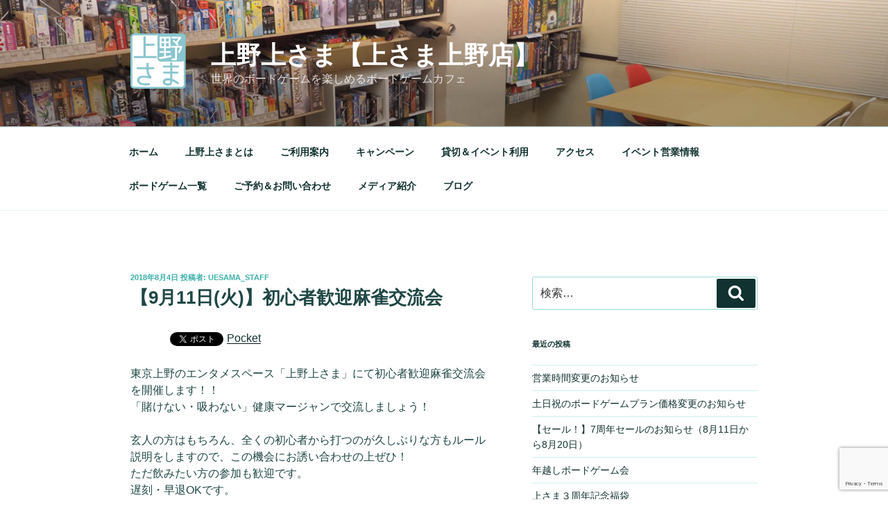

--- FILE ---
content_type: text/html; charset=utf-8
request_url: https://www.google.com/recaptcha/api2/anchor?ar=1&k=6LfFtP8qAAAAABWYJ5pkYHkj2MyBrfvUSvQ2RqO5&co=aHR0cHM6Ly91ZW5vLnVlc2FtYS5nYW1lczo0NDM.&hl=en&v=PoyoqOPhxBO7pBk68S4YbpHZ&size=invisible&anchor-ms=20000&execute-ms=30000&cb=g17304aqttep
body_size: 48659
content:
<!DOCTYPE HTML><html dir="ltr" lang="en"><head><meta http-equiv="Content-Type" content="text/html; charset=UTF-8">
<meta http-equiv="X-UA-Compatible" content="IE=edge">
<title>reCAPTCHA</title>
<style type="text/css">
/* cyrillic-ext */
@font-face {
  font-family: 'Roboto';
  font-style: normal;
  font-weight: 400;
  font-stretch: 100%;
  src: url(//fonts.gstatic.com/s/roboto/v48/KFO7CnqEu92Fr1ME7kSn66aGLdTylUAMa3GUBHMdazTgWw.woff2) format('woff2');
  unicode-range: U+0460-052F, U+1C80-1C8A, U+20B4, U+2DE0-2DFF, U+A640-A69F, U+FE2E-FE2F;
}
/* cyrillic */
@font-face {
  font-family: 'Roboto';
  font-style: normal;
  font-weight: 400;
  font-stretch: 100%;
  src: url(//fonts.gstatic.com/s/roboto/v48/KFO7CnqEu92Fr1ME7kSn66aGLdTylUAMa3iUBHMdazTgWw.woff2) format('woff2');
  unicode-range: U+0301, U+0400-045F, U+0490-0491, U+04B0-04B1, U+2116;
}
/* greek-ext */
@font-face {
  font-family: 'Roboto';
  font-style: normal;
  font-weight: 400;
  font-stretch: 100%;
  src: url(//fonts.gstatic.com/s/roboto/v48/KFO7CnqEu92Fr1ME7kSn66aGLdTylUAMa3CUBHMdazTgWw.woff2) format('woff2');
  unicode-range: U+1F00-1FFF;
}
/* greek */
@font-face {
  font-family: 'Roboto';
  font-style: normal;
  font-weight: 400;
  font-stretch: 100%;
  src: url(//fonts.gstatic.com/s/roboto/v48/KFO7CnqEu92Fr1ME7kSn66aGLdTylUAMa3-UBHMdazTgWw.woff2) format('woff2');
  unicode-range: U+0370-0377, U+037A-037F, U+0384-038A, U+038C, U+038E-03A1, U+03A3-03FF;
}
/* math */
@font-face {
  font-family: 'Roboto';
  font-style: normal;
  font-weight: 400;
  font-stretch: 100%;
  src: url(//fonts.gstatic.com/s/roboto/v48/KFO7CnqEu92Fr1ME7kSn66aGLdTylUAMawCUBHMdazTgWw.woff2) format('woff2');
  unicode-range: U+0302-0303, U+0305, U+0307-0308, U+0310, U+0312, U+0315, U+031A, U+0326-0327, U+032C, U+032F-0330, U+0332-0333, U+0338, U+033A, U+0346, U+034D, U+0391-03A1, U+03A3-03A9, U+03B1-03C9, U+03D1, U+03D5-03D6, U+03F0-03F1, U+03F4-03F5, U+2016-2017, U+2034-2038, U+203C, U+2040, U+2043, U+2047, U+2050, U+2057, U+205F, U+2070-2071, U+2074-208E, U+2090-209C, U+20D0-20DC, U+20E1, U+20E5-20EF, U+2100-2112, U+2114-2115, U+2117-2121, U+2123-214F, U+2190, U+2192, U+2194-21AE, U+21B0-21E5, U+21F1-21F2, U+21F4-2211, U+2213-2214, U+2216-22FF, U+2308-230B, U+2310, U+2319, U+231C-2321, U+2336-237A, U+237C, U+2395, U+239B-23B7, U+23D0, U+23DC-23E1, U+2474-2475, U+25AF, U+25B3, U+25B7, U+25BD, U+25C1, U+25CA, U+25CC, U+25FB, U+266D-266F, U+27C0-27FF, U+2900-2AFF, U+2B0E-2B11, U+2B30-2B4C, U+2BFE, U+3030, U+FF5B, U+FF5D, U+1D400-1D7FF, U+1EE00-1EEFF;
}
/* symbols */
@font-face {
  font-family: 'Roboto';
  font-style: normal;
  font-weight: 400;
  font-stretch: 100%;
  src: url(//fonts.gstatic.com/s/roboto/v48/KFO7CnqEu92Fr1ME7kSn66aGLdTylUAMaxKUBHMdazTgWw.woff2) format('woff2');
  unicode-range: U+0001-000C, U+000E-001F, U+007F-009F, U+20DD-20E0, U+20E2-20E4, U+2150-218F, U+2190, U+2192, U+2194-2199, U+21AF, U+21E6-21F0, U+21F3, U+2218-2219, U+2299, U+22C4-22C6, U+2300-243F, U+2440-244A, U+2460-24FF, U+25A0-27BF, U+2800-28FF, U+2921-2922, U+2981, U+29BF, U+29EB, U+2B00-2BFF, U+4DC0-4DFF, U+FFF9-FFFB, U+10140-1018E, U+10190-1019C, U+101A0, U+101D0-101FD, U+102E0-102FB, U+10E60-10E7E, U+1D2C0-1D2D3, U+1D2E0-1D37F, U+1F000-1F0FF, U+1F100-1F1AD, U+1F1E6-1F1FF, U+1F30D-1F30F, U+1F315, U+1F31C, U+1F31E, U+1F320-1F32C, U+1F336, U+1F378, U+1F37D, U+1F382, U+1F393-1F39F, U+1F3A7-1F3A8, U+1F3AC-1F3AF, U+1F3C2, U+1F3C4-1F3C6, U+1F3CA-1F3CE, U+1F3D4-1F3E0, U+1F3ED, U+1F3F1-1F3F3, U+1F3F5-1F3F7, U+1F408, U+1F415, U+1F41F, U+1F426, U+1F43F, U+1F441-1F442, U+1F444, U+1F446-1F449, U+1F44C-1F44E, U+1F453, U+1F46A, U+1F47D, U+1F4A3, U+1F4B0, U+1F4B3, U+1F4B9, U+1F4BB, U+1F4BF, U+1F4C8-1F4CB, U+1F4D6, U+1F4DA, U+1F4DF, U+1F4E3-1F4E6, U+1F4EA-1F4ED, U+1F4F7, U+1F4F9-1F4FB, U+1F4FD-1F4FE, U+1F503, U+1F507-1F50B, U+1F50D, U+1F512-1F513, U+1F53E-1F54A, U+1F54F-1F5FA, U+1F610, U+1F650-1F67F, U+1F687, U+1F68D, U+1F691, U+1F694, U+1F698, U+1F6AD, U+1F6B2, U+1F6B9-1F6BA, U+1F6BC, U+1F6C6-1F6CF, U+1F6D3-1F6D7, U+1F6E0-1F6EA, U+1F6F0-1F6F3, U+1F6F7-1F6FC, U+1F700-1F7FF, U+1F800-1F80B, U+1F810-1F847, U+1F850-1F859, U+1F860-1F887, U+1F890-1F8AD, U+1F8B0-1F8BB, U+1F8C0-1F8C1, U+1F900-1F90B, U+1F93B, U+1F946, U+1F984, U+1F996, U+1F9E9, U+1FA00-1FA6F, U+1FA70-1FA7C, U+1FA80-1FA89, U+1FA8F-1FAC6, U+1FACE-1FADC, U+1FADF-1FAE9, U+1FAF0-1FAF8, U+1FB00-1FBFF;
}
/* vietnamese */
@font-face {
  font-family: 'Roboto';
  font-style: normal;
  font-weight: 400;
  font-stretch: 100%;
  src: url(//fonts.gstatic.com/s/roboto/v48/KFO7CnqEu92Fr1ME7kSn66aGLdTylUAMa3OUBHMdazTgWw.woff2) format('woff2');
  unicode-range: U+0102-0103, U+0110-0111, U+0128-0129, U+0168-0169, U+01A0-01A1, U+01AF-01B0, U+0300-0301, U+0303-0304, U+0308-0309, U+0323, U+0329, U+1EA0-1EF9, U+20AB;
}
/* latin-ext */
@font-face {
  font-family: 'Roboto';
  font-style: normal;
  font-weight: 400;
  font-stretch: 100%;
  src: url(//fonts.gstatic.com/s/roboto/v48/KFO7CnqEu92Fr1ME7kSn66aGLdTylUAMa3KUBHMdazTgWw.woff2) format('woff2');
  unicode-range: U+0100-02BA, U+02BD-02C5, U+02C7-02CC, U+02CE-02D7, U+02DD-02FF, U+0304, U+0308, U+0329, U+1D00-1DBF, U+1E00-1E9F, U+1EF2-1EFF, U+2020, U+20A0-20AB, U+20AD-20C0, U+2113, U+2C60-2C7F, U+A720-A7FF;
}
/* latin */
@font-face {
  font-family: 'Roboto';
  font-style: normal;
  font-weight: 400;
  font-stretch: 100%;
  src: url(//fonts.gstatic.com/s/roboto/v48/KFO7CnqEu92Fr1ME7kSn66aGLdTylUAMa3yUBHMdazQ.woff2) format('woff2');
  unicode-range: U+0000-00FF, U+0131, U+0152-0153, U+02BB-02BC, U+02C6, U+02DA, U+02DC, U+0304, U+0308, U+0329, U+2000-206F, U+20AC, U+2122, U+2191, U+2193, U+2212, U+2215, U+FEFF, U+FFFD;
}
/* cyrillic-ext */
@font-face {
  font-family: 'Roboto';
  font-style: normal;
  font-weight: 500;
  font-stretch: 100%;
  src: url(//fonts.gstatic.com/s/roboto/v48/KFO7CnqEu92Fr1ME7kSn66aGLdTylUAMa3GUBHMdazTgWw.woff2) format('woff2');
  unicode-range: U+0460-052F, U+1C80-1C8A, U+20B4, U+2DE0-2DFF, U+A640-A69F, U+FE2E-FE2F;
}
/* cyrillic */
@font-face {
  font-family: 'Roboto';
  font-style: normal;
  font-weight: 500;
  font-stretch: 100%;
  src: url(//fonts.gstatic.com/s/roboto/v48/KFO7CnqEu92Fr1ME7kSn66aGLdTylUAMa3iUBHMdazTgWw.woff2) format('woff2');
  unicode-range: U+0301, U+0400-045F, U+0490-0491, U+04B0-04B1, U+2116;
}
/* greek-ext */
@font-face {
  font-family: 'Roboto';
  font-style: normal;
  font-weight: 500;
  font-stretch: 100%;
  src: url(//fonts.gstatic.com/s/roboto/v48/KFO7CnqEu92Fr1ME7kSn66aGLdTylUAMa3CUBHMdazTgWw.woff2) format('woff2');
  unicode-range: U+1F00-1FFF;
}
/* greek */
@font-face {
  font-family: 'Roboto';
  font-style: normal;
  font-weight: 500;
  font-stretch: 100%;
  src: url(//fonts.gstatic.com/s/roboto/v48/KFO7CnqEu92Fr1ME7kSn66aGLdTylUAMa3-UBHMdazTgWw.woff2) format('woff2');
  unicode-range: U+0370-0377, U+037A-037F, U+0384-038A, U+038C, U+038E-03A1, U+03A3-03FF;
}
/* math */
@font-face {
  font-family: 'Roboto';
  font-style: normal;
  font-weight: 500;
  font-stretch: 100%;
  src: url(//fonts.gstatic.com/s/roboto/v48/KFO7CnqEu92Fr1ME7kSn66aGLdTylUAMawCUBHMdazTgWw.woff2) format('woff2');
  unicode-range: U+0302-0303, U+0305, U+0307-0308, U+0310, U+0312, U+0315, U+031A, U+0326-0327, U+032C, U+032F-0330, U+0332-0333, U+0338, U+033A, U+0346, U+034D, U+0391-03A1, U+03A3-03A9, U+03B1-03C9, U+03D1, U+03D5-03D6, U+03F0-03F1, U+03F4-03F5, U+2016-2017, U+2034-2038, U+203C, U+2040, U+2043, U+2047, U+2050, U+2057, U+205F, U+2070-2071, U+2074-208E, U+2090-209C, U+20D0-20DC, U+20E1, U+20E5-20EF, U+2100-2112, U+2114-2115, U+2117-2121, U+2123-214F, U+2190, U+2192, U+2194-21AE, U+21B0-21E5, U+21F1-21F2, U+21F4-2211, U+2213-2214, U+2216-22FF, U+2308-230B, U+2310, U+2319, U+231C-2321, U+2336-237A, U+237C, U+2395, U+239B-23B7, U+23D0, U+23DC-23E1, U+2474-2475, U+25AF, U+25B3, U+25B7, U+25BD, U+25C1, U+25CA, U+25CC, U+25FB, U+266D-266F, U+27C0-27FF, U+2900-2AFF, U+2B0E-2B11, U+2B30-2B4C, U+2BFE, U+3030, U+FF5B, U+FF5D, U+1D400-1D7FF, U+1EE00-1EEFF;
}
/* symbols */
@font-face {
  font-family: 'Roboto';
  font-style: normal;
  font-weight: 500;
  font-stretch: 100%;
  src: url(//fonts.gstatic.com/s/roboto/v48/KFO7CnqEu92Fr1ME7kSn66aGLdTylUAMaxKUBHMdazTgWw.woff2) format('woff2');
  unicode-range: U+0001-000C, U+000E-001F, U+007F-009F, U+20DD-20E0, U+20E2-20E4, U+2150-218F, U+2190, U+2192, U+2194-2199, U+21AF, U+21E6-21F0, U+21F3, U+2218-2219, U+2299, U+22C4-22C6, U+2300-243F, U+2440-244A, U+2460-24FF, U+25A0-27BF, U+2800-28FF, U+2921-2922, U+2981, U+29BF, U+29EB, U+2B00-2BFF, U+4DC0-4DFF, U+FFF9-FFFB, U+10140-1018E, U+10190-1019C, U+101A0, U+101D0-101FD, U+102E0-102FB, U+10E60-10E7E, U+1D2C0-1D2D3, U+1D2E0-1D37F, U+1F000-1F0FF, U+1F100-1F1AD, U+1F1E6-1F1FF, U+1F30D-1F30F, U+1F315, U+1F31C, U+1F31E, U+1F320-1F32C, U+1F336, U+1F378, U+1F37D, U+1F382, U+1F393-1F39F, U+1F3A7-1F3A8, U+1F3AC-1F3AF, U+1F3C2, U+1F3C4-1F3C6, U+1F3CA-1F3CE, U+1F3D4-1F3E0, U+1F3ED, U+1F3F1-1F3F3, U+1F3F5-1F3F7, U+1F408, U+1F415, U+1F41F, U+1F426, U+1F43F, U+1F441-1F442, U+1F444, U+1F446-1F449, U+1F44C-1F44E, U+1F453, U+1F46A, U+1F47D, U+1F4A3, U+1F4B0, U+1F4B3, U+1F4B9, U+1F4BB, U+1F4BF, U+1F4C8-1F4CB, U+1F4D6, U+1F4DA, U+1F4DF, U+1F4E3-1F4E6, U+1F4EA-1F4ED, U+1F4F7, U+1F4F9-1F4FB, U+1F4FD-1F4FE, U+1F503, U+1F507-1F50B, U+1F50D, U+1F512-1F513, U+1F53E-1F54A, U+1F54F-1F5FA, U+1F610, U+1F650-1F67F, U+1F687, U+1F68D, U+1F691, U+1F694, U+1F698, U+1F6AD, U+1F6B2, U+1F6B9-1F6BA, U+1F6BC, U+1F6C6-1F6CF, U+1F6D3-1F6D7, U+1F6E0-1F6EA, U+1F6F0-1F6F3, U+1F6F7-1F6FC, U+1F700-1F7FF, U+1F800-1F80B, U+1F810-1F847, U+1F850-1F859, U+1F860-1F887, U+1F890-1F8AD, U+1F8B0-1F8BB, U+1F8C0-1F8C1, U+1F900-1F90B, U+1F93B, U+1F946, U+1F984, U+1F996, U+1F9E9, U+1FA00-1FA6F, U+1FA70-1FA7C, U+1FA80-1FA89, U+1FA8F-1FAC6, U+1FACE-1FADC, U+1FADF-1FAE9, U+1FAF0-1FAF8, U+1FB00-1FBFF;
}
/* vietnamese */
@font-face {
  font-family: 'Roboto';
  font-style: normal;
  font-weight: 500;
  font-stretch: 100%;
  src: url(//fonts.gstatic.com/s/roboto/v48/KFO7CnqEu92Fr1ME7kSn66aGLdTylUAMa3OUBHMdazTgWw.woff2) format('woff2');
  unicode-range: U+0102-0103, U+0110-0111, U+0128-0129, U+0168-0169, U+01A0-01A1, U+01AF-01B0, U+0300-0301, U+0303-0304, U+0308-0309, U+0323, U+0329, U+1EA0-1EF9, U+20AB;
}
/* latin-ext */
@font-face {
  font-family: 'Roboto';
  font-style: normal;
  font-weight: 500;
  font-stretch: 100%;
  src: url(//fonts.gstatic.com/s/roboto/v48/KFO7CnqEu92Fr1ME7kSn66aGLdTylUAMa3KUBHMdazTgWw.woff2) format('woff2');
  unicode-range: U+0100-02BA, U+02BD-02C5, U+02C7-02CC, U+02CE-02D7, U+02DD-02FF, U+0304, U+0308, U+0329, U+1D00-1DBF, U+1E00-1E9F, U+1EF2-1EFF, U+2020, U+20A0-20AB, U+20AD-20C0, U+2113, U+2C60-2C7F, U+A720-A7FF;
}
/* latin */
@font-face {
  font-family: 'Roboto';
  font-style: normal;
  font-weight: 500;
  font-stretch: 100%;
  src: url(//fonts.gstatic.com/s/roboto/v48/KFO7CnqEu92Fr1ME7kSn66aGLdTylUAMa3yUBHMdazQ.woff2) format('woff2');
  unicode-range: U+0000-00FF, U+0131, U+0152-0153, U+02BB-02BC, U+02C6, U+02DA, U+02DC, U+0304, U+0308, U+0329, U+2000-206F, U+20AC, U+2122, U+2191, U+2193, U+2212, U+2215, U+FEFF, U+FFFD;
}
/* cyrillic-ext */
@font-face {
  font-family: 'Roboto';
  font-style: normal;
  font-weight: 900;
  font-stretch: 100%;
  src: url(//fonts.gstatic.com/s/roboto/v48/KFO7CnqEu92Fr1ME7kSn66aGLdTylUAMa3GUBHMdazTgWw.woff2) format('woff2');
  unicode-range: U+0460-052F, U+1C80-1C8A, U+20B4, U+2DE0-2DFF, U+A640-A69F, U+FE2E-FE2F;
}
/* cyrillic */
@font-face {
  font-family: 'Roboto';
  font-style: normal;
  font-weight: 900;
  font-stretch: 100%;
  src: url(//fonts.gstatic.com/s/roboto/v48/KFO7CnqEu92Fr1ME7kSn66aGLdTylUAMa3iUBHMdazTgWw.woff2) format('woff2');
  unicode-range: U+0301, U+0400-045F, U+0490-0491, U+04B0-04B1, U+2116;
}
/* greek-ext */
@font-face {
  font-family: 'Roboto';
  font-style: normal;
  font-weight: 900;
  font-stretch: 100%;
  src: url(//fonts.gstatic.com/s/roboto/v48/KFO7CnqEu92Fr1ME7kSn66aGLdTylUAMa3CUBHMdazTgWw.woff2) format('woff2');
  unicode-range: U+1F00-1FFF;
}
/* greek */
@font-face {
  font-family: 'Roboto';
  font-style: normal;
  font-weight: 900;
  font-stretch: 100%;
  src: url(//fonts.gstatic.com/s/roboto/v48/KFO7CnqEu92Fr1ME7kSn66aGLdTylUAMa3-UBHMdazTgWw.woff2) format('woff2');
  unicode-range: U+0370-0377, U+037A-037F, U+0384-038A, U+038C, U+038E-03A1, U+03A3-03FF;
}
/* math */
@font-face {
  font-family: 'Roboto';
  font-style: normal;
  font-weight: 900;
  font-stretch: 100%;
  src: url(//fonts.gstatic.com/s/roboto/v48/KFO7CnqEu92Fr1ME7kSn66aGLdTylUAMawCUBHMdazTgWw.woff2) format('woff2');
  unicode-range: U+0302-0303, U+0305, U+0307-0308, U+0310, U+0312, U+0315, U+031A, U+0326-0327, U+032C, U+032F-0330, U+0332-0333, U+0338, U+033A, U+0346, U+034D, U+0391-03A1, U+03A3-03A9, U+03B1-03C9, U+03D1, U+03D5-03D6, U+03F0-03F1, U+03F4-03F5, U+2016-2017, U+2034-2038, U+203C, U+2040, U+2043, U+2047, U+2050, U+2057, U+205F, U+2070-2071, U+2074-208E, U+2090-209C, U+20D0-20DC, U+20E1, U+20E5-20EF, U+2100-2112, U+2114-2115, U+2117-2121, U+2123-214F, U+2190, U+2192, U+2194-21AE, U+21B0-21E5, U+21F1-21F2, U+21F4-2211, U+2213-2214, U+2216-22FF, U+2308-230B, U+2310, U+2319, U+231C-2321, U+2336-237A, U+237C, U+2395, U+239B-23B7, U+23D0, U+23DC-23E1, U+2474-2475, U+25AF, U+25B3, U+25B7, U+25BD, U+25C1, U+25CA, U+25CC, U+25FB, U+266D-266F, U+27C0-27FF, U+2900-2AFF, U+2B0E-2B11, U+2B30-2B4C, U+2BFE, U+3030, U+FF5B, U+FF5D, U+1D400-1D7FF, U+1EE00-1EEFF;
}
/* symbols */
@font-face {
  font-family: 'Roboto';
  font-style: normal;
  font-weight: 900;
  font-stretch: 100%;
  src: url(//fonts.gstatic.com/s/roboto/v48/KFO7CnqEu92Fr1ME7kSn66aGLdTylUAMaxKUBHMdazTgWw.woff2) format('woff2');
  unicode-range: U+0001-000C, U+000E-001F, U+007F-009F, U+20DD-20E0, U+20E2-20E4, U+2150-218F, U+2190, U+2192, U+2194-2199, U+21AF, U+21E6-21F0, U+21F3, U+2218-2219, U+2299, U+22C4-22C6, U+2300-243F, U+2440-244A, U+2460-24FF, U+25A0-27BF, U+2800-28FF, U+2921-2922, U+2981, U+29BF, U+29EB, U+2B00-2BFF, U+4DC0-4DFF, U+FFF9-FFFB, U+10140-1018E, U+10190-1019C, U+101A0, U+101D0-101FD, U+102E0-102FB, U+10E60-10E7E, U+1D2C0-1D2D3, U+1D2E0-1D37F, U+1F000-1F0FF, U+1F100-1F1AD, U+1F1E6-1F1FF, U+1F30D-1F30F, U+1F315, U+1F31C, U+1F31E, U+1F320-1F32C, U+1F336, U+1F378, U+1F37D, U+1F382, U+1F393-1F39F, U+1F3A7-1F3A8, U+1F3AC-1F3AF, U+1F3C2, U+1F3C4-1F3C6, U+1F3CA-1F3CE, U+1F3D4-1F3E0, U+1F3ED, U+1F3F1-1F3F3, U+1F3F5-1F3F7, U+1F408, U+1F415, U+1F41F, U+1F426, U+1F43F, U+1F441-1F442, U+1F444, U+1F446-1F449, U+1F44C-1F44E, U+1F453, U+1F46A, U+1F47D, U+1F4A3, U+1F4B0, U+1F4B3, U+1F4B9, U+1F4BB, U+1F4BF, U+1F4C8-1F4CB, U+1F4D6, U+1F4DA, U+1F4DF, U+1F4E3-1F4E6, U+1F4EA-1F4ED, U+1F4F7, U+1F4F9-1F4FB, U+1F4FD-1F4FE, U+1F503, U+1F507-1F50B, U+1F50D, U+1F512-1F513, U+1F53E-1F54A, U+1F54F-1F5FA, U+1F610, U+1F650-1F67F, U+1F687, U+1F68D, U+1F691, U+1F694, U+1F698, U+1F6AD, U+1F6B2, U+1F6B9-1F6BA, U+1F6BC, U+1F6C6-1F6CF, U+1F6D3-1F6D7, U+1F6E0-1F6EA, U+1F6F0-1F6F3, U+1F6F7-1F6FC, U+1F700-1F7FF, U+1F800-1F80B, U+1F810-1F847, U+1F850-1F859, U+1F860-1F887, U+1F890-1F8AD, U+1F8B0-1F8BB, U+1F8C0-1F8C1, U+1F900-1F90B, U+1F93B, U+1F946, U+1F984, U+1F996, U+1F9E9, U+1FA00-1FA6F, U+1FA70-1FA7C, U+1FA80-1FA89, U+1FA8F-1FAC6, U+1FACE-1FADC, U+1FADF-1FAE9, U+1FAF0-1FAF8, U+1FB00-1FBFF;
}
/* vietnamese */
@font-face {
  font-family: 'Roboto';
  font-style: normal;
  font-weight: 900;
  font-stretch: 100%;
  src: url(//fonts.gstatic.com/s/roboto/v48/KFO7CnqEu92Fr1ME7kSn66aGLdTylUAMa3OUBHMdazTgWw.woff2) format('woff2');
  unicode-range: U+0102-0103, U+0110-0111, U+0128-0129, U+0168-0169, U+01A0-01A1, U+01AF-01B0, U+0300-0301, U+0303-0304, U+0308-0309, U+0323, U+0329, U+1EA0-1EF9, U+20AB;
}
/* latin-ext */
@font-face {
  font-family: 'Roboto';
  font-style: normal;
  font-weight: 900;
  font-stretch: 100%;
  src: url(//fonts.gstatic.com/s/roboto/v48/KFO7CnqEu92Fr1ME7kSn66aGLdTylUAMa3KUBHMdazTgWw.woff2) format('woff2');
  unicode-range: U+0100-02BA, U+02BD-02C5, U+02C7-02CC, U+02CE-02D7, U+02DD-02FF, U+0304, U+0308, U+0329, U+1D00-1DBF, U+1E00-1E9F, U+1EF2-1EFF, U+2020, U+20A0-20AB, U+20AD-20C0, U+2113, U+2C60-2C7F, U+A720-A7FF;
}
/* latin */
@font-face {
  font-family: 'Roboto';
  font-style: normal;
  font-weight: 900;
  font-stretch: 100%;
  src: url(//fonts.gstatic.com/s/roboto/v48/KFO7CnqEu92Fr1ME7kSn66aGLdTylUAMa3yUBHMdazQ.woff2) format('woff2');
  unicode-range: U+0000-00FF, U+0131, U+0152-0153, U+02BB-02BC, U+02C6, U+02DA, U+02DC, U+0304, U+0308, U+0329, U+2000-206F, U+20AC, U+2122, U+2191, U+2193, U+2212, U+2215, U+FEFF, U+FFFD;
}

</style>
<link rel="stylesheet" type="text/css" href="https://www.gstatic.com/recaptcha/releases/PoyoqOPhxBO7pBk68S4YbpHZ/styles__ltr.css">
<script nonce="FIvh4t6yHp_tSjnU0jfr7Q" type="text/javascript">window['__recaptcha_api'] = 'https://www.google.com/recaptcha/api2/';</script>
<script type="text/javascript" src="https://www.gstatic.com/recaptcha/releases/PoyoqOPhxBO7pBk68S4YbpHZ/recaptcha__en.js" nonce="FIvh4t6yHp_tSjnU0jfr7Q">
      
    </script></head>
<body><div id="rc-anchor-alert" class="rc-anchor-alert"></div>
<input type="hidden" id="recaptcha-token" value="[base64]">
<script type="text/javascript" nonce="FIvh4t6yHp_tSjnU0jfr7Q">
      recaptcha.anchor.Main.init("[\x22ainput\x22,[\x22bgdata\x22,\x22\x22,\[base64]/[base64]/bmV3IFpbdF0obVswXSk6Sz09Mj9uZXcgWlt0XShtWzBdLG1bMV0pOks9PTM/bmV3IFpbdF0obVswXSxtWzFdLG1bMl0pOks9PTQ/[base64]/[base64]/[base64]/[base64]/[base64]/[base64]/[base64]/[base64]/[base64]/[base64]/[base64]/[base64]/[base64]/[base64]\\u003d\\u003d\x22,\[base64]\\u003d\\u003d\x22,\[base64]/CtTDCk1AkbsK5T8K4OsOtYsKPH0HCuzMdNwwKZWjDoRVGwoLCs8OAXcK3w7weesOIEMKnE8KTaGxyTx9BKSHDilYTwrB7w4/DnlVWYcKzw5nDgsOfBcK4w591G0EqHcO/wp/ClxTDpD7CusO4eUN3wp4NwpZZTcKsej3CiMOOw77CuwHCp0pJw4nDjknDrQ7CgRVqwovDr8OowpwWw6kFR8KyKGrClsKAAMOhwqjDkwkQwrDDisKBARc2RMOhMEwNQMOwX3XDl8K2w4vDrGtEJQoOw4nCgMOZw4RMwpnDnlrCnih/w7zCrzNQwrgrXCUlYX/Ck8K/w63Cr8Kuw7I5JjHCpxtQwolhAcKLc8K1wp3CuhQFUDrCi27DvF0Jw6kUw5nDqCtLSHtRDMKww4pMw7ZSwrIYw7XDlyDCrQPClsKKwq/DkDg/ZsKYwoHDjxkZfMO7w47DkMKHw6vDom/CkVNUXMOPFcKnCMKbw4fDn8KyDxl4wrDCjMO/dkQ9KcKRHCvCvWgDwq5CUXF4aMOhVmnDk03CqsOoFsOVZwjClFIIecKscsK+w6jCrlZbf8OSwpLCicKew6fDnh1Zw6JwCsOWw44XOl3Dox1pI3JLw4ocwpQVW8O+KjdVR8KqfXXDn0g1acOiw6Mkw4fCi8OdZsKCw4TDgMKywpY7BTvCscK2wrDCql/CrGgIwrc8w7diw4nDpGrCpMOZHcKrw6ImBMKpZcKCwpN4FcOjw4dbw77Do8K3w7DCvyXCi0RuVsOpw780BwDCjMKZN8KwQMOMbAsNIXbCpcOmWR49fMOadcO0w5p+FFbDtnUzMCR8wrhNw7wzesKDYcOGw47DvD/[base64]/CksOsw57DgMKFw5JiwqYcwo5SbBLCsDTCi2oBWcKhQ8KGXcKlw63DpCBUw79hViLCuUsqw6EmIjzDmsKJw53Dr8K0woPDnVJDwrvChsKRQsO4w6dow5wHZsKWw75JFsKRwonDnFzCtsK6w7fDhxZoDsKww5l4CQDDqMKlEm7Dr8O7JXZcWx/DjXbCnHN2w6QaM8KxDMO3w4/[base64]/CsFo0WcO8P8K4woLDgsOBPsKOL8OoFnRywqTCh8KVwp3DrsK5IT/[base64]/DlhnDu8Kcwq95IgrDrjdDwrdYGsOcw60uwqVHGGjDjsO3J8OdwoJhTxsRw6zCqMOhJiLCt8OSw4TDqVfDjMK7AFI3wr1kw5Y0VMOmwpRKYlHCizBuw5cqYcOCV1/CkR/ClhvCoVZgAsKYC8KhWsODH8O3b8O0w6YLClV4Fy3CjcOISgzDnMKlw5/DkzPCjcOIw7BWfC/DlH7CtQB2wqc0WsKhZ8OMwpNPfWwFYsOiwrdaIsKYSDHDqg/DnzM9IT8aZMKSwppSUsKbwoBkwqRGw6rCrn5Xwo59STXDt8ODSMOSHDzDtzlbJmPDkVXCqsOJfcOwOxckRVHDu8ONwrDDgwrCsQMcw7rCljDClMK+w4jDu8O0B8O0w77DhMKcSwIyN8Kbw4zDmWhWw43DjmjDgcKae3/DhV1pV0kLw6nCnn3CtcKUwqjDv2F3wqIHw5tbwrgUSm3DtgfDucKqw4nDlMKFYMKsH2BYOWzDjMKcHxbDuloNwp7CjC5Pw5VoFlpgR3FRwr/CosOUIRR4wojCgmEbw5IqwrbCtcO3VAfDusK2wpjCrW7Dqhpdw4/CmcKdBMKhwpTCk8OQwo55wpJPdMKZC8KBJsOIwoXCncKew47Do1PDoRLDhMOvUsKcw5LCq8KJesOgwqNhYj/ChgnDokhNwp/ClDpQwrTCs8OlBMOcRcONHmPDpzvCj8OtOMO+wqNRwonCjcK7wojDixUWPMOqNEXDkHDCjwPCpnrDrywFwoM1RsK7w5bDvMOvwqxINxTComlJaFPDg8OAIMKaZD8dw6UwWsK5fcOdwrjCuMOPJDXDosKwwo/[base64]/Cp8OSw5hUwpHDoAvDkWMLKBAgAEjDpcKlw4gZXV5Ew7/DkMKewrLDvk/ChcOYBWhiwq3Dpn9yAcOtwrvCpsOgV8OHL8O7wqrDgXB0G0/DqxbCs8OSwqDDp0TCtsOVBhnCrMKYwpQGcW/CtUPDnwDDtATCigMJwrbDv0pYaDk9bsKTZgdbczrClcKQZ1sJBMOvB8Ojwrksw49OWsKnanYowovCqsKsdTrCpMKWI8Kaw7ZSwrEcTzt/wq7CiRPDsDVEw7BRw4o6LsK1wrdLdW3CvMKle14Qw67DssKJw73DhMOywrbDllHDnR/ChHzDj1LDoMKMe1XCqnUSBsKcw55zw5XCtn3DjsOqFlvDvQXDjcKuWcO/GMKBwp/CmXQAw6AkwrM4E8KMwrpawrLCu03Dv8KzDULCjwk0RcONCELDriESOx5na8Kxwr/CoMOcw4FYEVjCusKGXDlWw50OD0bDr3rCk8K3YsKWXsOJaMOnw6rCiSTCs1HCs8Kgw6BFw4pQI8K/wrrCiiDDmUTDlwXDvkPDoHDCn2LDtAw3QH/DhzkjRUhAF8KFYijDvcO5wqnDrMOYwrhuw4c+w5LDlVbCmkVddsKDYxBvfyfCs8OjVkPDrMOLwrvDvBtxGnHCn8KcwpZKR8Klwp1dwrcwP8OdZw0FAcONw69ycH1iwqshXcOywrcAw5x6ScOcSQ/Di8Ohw4URw6vCvsOwCMOiwqpAFMK+a3rCpHbDjUbDmAUsw4BYbBEKZRfDhCl1EcObwpscw4LDoMONw6jCgAk/cMOMTsOJBF0jJcKww4ZywofCgQp8wog1woN9wpDCvDd3L0hvDcKew4LDrDDCl8OCwovCuCDDtk7DolUPwpTDoD9BwqXDqzobZMOOF0glaMK1Q8KIGgnDmcKsOsOKwr/[base64]/[base64]/ZcOVwrYENMOEw6DCiMKfBsOgP1J8FwAnScKGacOJwq9gPnXCs8O1w7x2MCAYw6IOTRLCoG/[base64]/[base64]/AMOMe8ORaFkuIDnDslFBMFbClBkvw7tqwq/Dt8O0a8OAwq/ChMOTwo3CtlNYFsKDZEfCqCA9w7TCo8KWf3kISMK2w6Ufw64XGSnDocKyU8KQQkHCuB/DtMKww7FyGlAKe1VOw7lQwqV4wobDsMObw47CjT3CnzFRVMKsw60IBEXCtMOEwrJsE3YYwq4RL8KrcAPDqBwiwoHCqxbCgXlmWGdTMATDhjE+wp3DjsOhfTlSOMODwpxvRMKgw5nCiWE+MkkyXsOrQsKtwo/DpcOrw5oVwrHDoBXDvsKzwrs/w5A0w4IzRHLDl3Exw5vCkkjDhcOMc8KQwp99wrPChcKEQsOmfsO9w5xIaRbCtyI3ecKRUMKIQ8KhwqY4d2XCgcO4FMKRw6jDucOAwo53JA5tw6bCl8KCAsK1woosOXXDkx/Cn8OxR8OzQkMBw7zDu8KGwr8nAcO9wrlZEcOFwpxPYsKIw6BcW8K9YC52wpEew5/[base64]/wqBLwo3Dn8KkMlPDqMKhw6nCkmPClMO6G8OKwqkzw5rDmGnDq8KdIsKbV2VcEMKAwrnDsGVmesKTbcOlwrh4bMOUOyYUbcOAHsO7wpLDlxdPbl00w7DCmsKla0zCvMOUw6LDtAPDoGHDjwjCvg01wpvCkMKTw5fDtgwHCnJiwrN2f8KFwo4NwqnCpSPDjhTDgW1JTy/ClcKuw5HCo8OSVSrChUrCmWDDrA/CncKpZcKxC8Ozw5dPC8KHw4h5c8K9wosMasOrwpF9WnNnXGbCrMOjMVjCkzvDj0/Dnx/DnGJ2bcKkdxE1w63DqcKvwotCwoxRNsOeeTPDnSjCpMO3w61hFADDmsOEw65iMcOPwobCtcOlVMO2w5bClComw4nDuGFzf8OtwrnCvcKMH8K4IsOLw445e8KEw4ZweMO/wp7DmDXCgsKGdVbCocKXUcO/LsOCw5vDvcOMdRPDpMOhwr3CrsOcb8OgwrTDo8ODwogtwpwiURobw4deW1ooVybDv3/ChsOYHsKEWsO2w60OCMOFEsKVw5gqwoLCicK0w53CtRbCrcOAesK3RgtROhnDu8O6Q8OCw7/[base64]/Ds8KHMS7DpMKYwqcyBkfCizZbw6wowrHClHoVU8OTZEZXwrAsE8KHwpcqwqhsesO2ecOXw5RZBlTDrF3CsMOWMMKeNsOQKcKbw5DDk8KjwrxlwoDDuG4/wq7DlxXCuzVLwrALcsKdGAvDncOmwpLDsMOZXcKvbsKdFkV0w4hlwrcIFMOqwpnDj3DCvS1XK8KJK8K8wqzCsMKpwoTCpsO6woLCscKBUcO7PRkOc8K/NnLDv8OLw7k+fDARUVTDh8K0wpnDrDJZw5Ryw6kCPRXCjMOsw7HCv8KSwqNYKcKHwqnDsi/[base64]/DvMKbwpnCoRsMwqfDrcOnHiI2wpjCrARPcEZTw6fCiWo7AHDDkwzCmmPCj8OMwpnDjHXDjXLDnsOeBnpMwp3DncK9wpHDgMO3M8KZwrMVezzCnR0pwpzDl04BSsOVY8KDUB/CkcOmPsKtXsKUwpFZwofClHfCl8KmCMKQYsO7wqIKMsOIw4VawpTDr8OMdXEEIMKmw4tFecK+MkTDncOmwrpxVcODw53CuDXDtR4WwqV3wpp5dsKuSsKmAz3DhWZqScKiwrTDocOCw4/DusKVw4jCniDConnCs8KBwrrChMOQwqrCmnXDgMKhD8OcWCHDusKpw7DCrcOLw6DCocO5wr0UXcK/wrdjbSUowrc3wo8CEsO5w5HDtEPCjsKaw4jCjMO3IV9Kwqgwwr/CqMKdwoY9EcKmK1/DrMKlworCq8OEwq/Cki3Dhx/Ci8Oew4zDisOUwosfwqBHP8OUw4UywoxXGMO8wr4NfcKfw6NFLsK8wpF5w6pMw7bCjSLDnk3CoE3CncK5M8Kyw6d9wp7Dk8OWIsOsCmMJJsKRcUFqVcOCAcKWVMOQKsOAw5nDh1fDh8KWw7bCrQDDhgV3Wj3CsCs0w6tEw7kiwo/CoQHDsB/[base64]/CoVx7w4XDmMOiRsOJwpvCgcKqTiMGO8OuwpofQsOMTnd5PcKGw5bCiMODw7fCg8KaN8KAwrwMH8KawrPDjRPDjcOWWm7Doy4EwrlYwp/DosOiwq5WWmXCscO/KhB8Hntlw5jDqmh0wp/[base64]/CiEfDk2MvVSp/[base64]/DkhHDtMK1w6gJfMK8wrs9TcOldsK7w45Uw4jDosObBxzDl8Kiwq7DjsOcworDosKMZTFGw415RyjDqMKMwojDu8O0w6LCi8KrwoLCtSDCmWRhwoPCp8KSBVEFazbCk2NowqLCgMORwo3DpH7DoMKtwopRwpPCk8Khw7EUJcOqw5zDuA/[base64]/Do8KUwokkSMKww63DqinDl2jCgcKyw7dPcMKJwrovw5HDj8K8wr3CrBPCmh4NN8OSwrRUSsKKMcKETnFOf3E5w6zDmsKwaWNoTcOtwog1w5R6w61GI3RpdC4SLcOfb8OvwpbDlcKZwrfCmznDucKdMcO+G8KjMcO0w5XDocKww6PCvnTCuXg9J3s/TXfDvMOlQsOxAsKFJMKywqMzIyZ2THPCiSvDulFOwqzDpX0kWMKpwqTDr8KOwqd0w4dDwprDssKJwpDDgsORdcK9w5fDicKQwpoFZirCvsK2w7HCh8O6BX3Dq8O/wpnDmcKCCQzDpRAMwqRJIMKMwojDkShnwrV+UMOAKyciZGc8woLDp0I0C8KTacKBFVcNU0JtHMOdw4jCoMK7aMKUARFtDVXDuyYaUBDCrsK7wq3CpV/Csl3DpcORwqbChRbDh1jCgsKJDcKoHMKCwoHCpcOKOcKVaMOww6bCnmnCo0XCg0UYw4XCkMOIDVpGwqDDrCB9w4kUw4BAwoUvIF8xwpUKw6MtfTVSe2/[base64]/Cj8KcBBBZwp7Cs2LCji8MECzCrVQSGwnDp03CpDgUPk7CjcO+w5zCmxLCukEeH8Okw7MWE8OEwqUHw7HCu8OQGSFdwozCrWDDkRTDtDfCmicqEsOxJsOkwqY8wpjDvh4mwrLCoMOTw6vCrDTDuyl3PhrCqMO7w7gCJFhPD8Knw5/DpTvDqB5wUzzDmMOaw7fCscOXf8Oyw6jCsCkww5VjeHM0OHrDjcK1UsKCw79Sw4vCiQ3DmXnDil1IU8Kta1J7T3B/fcKdCsOgw77CkT3CosKqw6ZcwpTDtnPDj8OZc8KfAcKKAm9AfEg1w78rRmzCr8K9eDAtwo7Dh2VcWsOdL1DDoD7DgUUIdcOGESLCgcOIwrXCul0Xwo3DnSRdJcOTBEQhUn7DscKvwrZmVh7DtsOewpHCtcKkw7oLwqTCtcKbw6DCjnXDhsK6wq3DnjzCqMOowrLDpcO/[base64]/BTYvLMKVwp/[base64]/Cp8KeS8KgwpkpSwhuMRxJKsO3YsOowqwywr4ow5BETcOfYgRsK386w7jDq2fDtsOkVSokazoTwpnDvR5aTXoScXrDsAvCuBMXJ0I2wqfCmEjCqw0cYFwaDn0UMcKbw64cdyXCisKowooJwo4PW8OPNMO1NkZRJ8OmwoVEwpF7w7bCmMO+TcOhLXrDgMOXK8Kwwr/[base64]/Cu8OEw7PCtiE+WsOuAUvCiy4Vw5FqWjV9wonCohBhw67CucOww6AUXsKwwoPDp8K7FMOpwrTDi8OxwprCqBjCklxlaEvDiMKkJ0h6wr/CvsKkwpd+wrvDjMOew7TDkm0QXHhPwpMWwpjCnid5w6AGw6UwwqrDp8OYVMKiYsOHwoPDqcKewpDClSFSw4jCtcKLUgAjasK2fRrCphLCkzXDm8ORFMKcwoTDi8OSCgjCl8Kvw4h+OcKdw5LCj3/Dq8K2aFTCjmbDjwnDrGvDgsOYwqhRw6jCgBXCmFsdwqskw5lKBcKaYsOOw5xZwopWw6DCun3DskMVw4jCvQXCl0jClh8FwoLDrcKWw5FaWSHDoRPCvsOmw7w/[base64]/[base64]/Dvxoqw4DCvxLDusOwwpEbwqrDksKDw4B+wp5Tw7h3w7BqMMK8IsKFGGXDl8OlNRxQIsKlw4wdwrDDuFvDqUNuw4fCu8KqwohBIsKPEVfDi8OyH8OaUwPCqnrDnMOIDDB+WSDDk8OaGFfCtsO4w7nDhDbCuzPDtsKxwo5vJA8EJ8O/UW8Fw6kYw6YwUsKawqIfdjzDk8ONw7LDgcKdY8OAwoxjQlbCpUHCmMKaZsOZw5DDvcKQwp/ClsOhw6jCsU1NwroFeUfCvzRVPkHDuj/DoMKmwoDCsHZWwqktw60aw4FOecKTE8KMG3zDr8Osw4hFCDp/ZsOoAAULYcK4wodHY8OQJsOAdsK+VxDDgWRSOsKUw6wbwqbDlMKpwrDDlMKMTQQcwpFDe8OFwrzDqcKNAcKqBMKUw5Jgw4VFwq/[base64]/[base64]/QDZfGSbDvRbCs8OPMUggw4xIQ8OIP8KwZ8Ouw4hNwoPDvVN9FR/[base64]/CisOMesKRwobDuMKGGwXDh8K/[base64]/DtsO9WX3DpkhdFFbDjmp3UD5GRMOaw6MYX8K3b8KnS8OXw6MsGMKaw6QSb8KYfcKrbEdmw6/[base64]/DvMOaX8OsOsOEwqsEHcOPw5/CusO2wr/[base64]/CksKawoTDkMKmw4ZPwpvDgnpaD8Osw4Z7wpx5w5xww73CjcKzC8Ksw4LDjMKGVGUFTgXDpWxGCMKVwo4Qd2k7dW3DgmLDmsKBw5QtNcK4w5Qce8Ouw5/DkcKvS8Kow7JAw51pw7LCj2DCjCXDvcOfCcKZUcKBwqbDuG9eQHsTwrrCncKafsO9wqweFcOCfTzCtsKQw4PClDDCvcK1w5HCj8OTEMOwVjBLf8KjMA8qwrFww7PDvgxTwqhEw48CQWHDncK0w7hsM8Kswo/CogNwacK9w4zDgn7ChwMkw5IlwrBICcKFeX40w4XDicOsEjh2w5Iaw6LDhC5aw7HCkDkWITXCim0GbsKQw4TChV5kCcO4SE8kScOgDBgQw7bCg8KxSBnDr8OEwrfDtiUkwqvDqMOPw4Ibwq/DucOwHcO3Ojt8wrTCmyTCgnM/wqvCjTNSwojDs8K2XHg9OMOICBVHd1XDuMKDeMKAwr7DusO5KUtmwpA+GMOVDcKJKsOxWcK9NcOjwpjDpcOWPXnCljArw4PCtcKAX8KHw4RSw7vDrcO3OBtEU8OAw7nCs8KAe1EBeMOPwqNBwqLDi1TCjMOIwr19bsOURcOYQsO9wpDCgcO6RUoOw4Qpw50gwpXClk/CvcKEC8O7w5nDvgw+woU/wqhswpVnwpzDqmrDoXbCj25Qw6HCk8KVwofDlg/CpcO7w7jCunDCnQHDoiHDp8OtZmLCkDTDpcOowo7Cu8K6asKrX8KpFcOdHsKtw5XChsOTwqjCj0EnDAM4QipuVsKeC8OzwqnCsMKpwqJ/[base64]/CkSMfwpQ/w74fw599PRDCu3hOwrLCtsKWSMK+GmnCkcKMwqsww67Dgxtew7VWEgnDvVnCkDp+wqtOwrByw6gEckTCu8KVw4EYRDBMXU4eSlBFZMOLWywPw5l0w5fCvsOvwoRONUF4w607DCF/wpXDisOkBWjClxNQDcKhVVJ1ZMOjw7LDpcOhwqkhWsKYMHIRB8KiVsOEwoUyfMKuZR/[base64]/ClsKuwp4Uw4XCqcOROsK1fcKEETTDllLCg8KcTjDCksKSwo3DqMK2I0MBaEwOw6xowqlnw5ANwrJfCwnCqGDDkCHCsHovbcO5OQoZwpUBwrPDkjTCqcOYwohAZ8K4UwDChR3ClMK6BE3Dh0/CnQEuZcOtXFkISFPCksO5w7EIwrEbTsOtw7XCtEzDqMO+w5gFwonCrljDkzcgPTnDkGFOUsK6FsOiCcOGfsOAPsOHVkbDi8Khe8OUw5rDjcKgBMKUw6QoJFDCpVfDrXfCi8Oiw5dhLmnCsmrCg39ewqQGw6wCw7ZPTXRQwqwqNsObw4wDwql8BH/ClsODw7HCmsKnwqwDfVzDmxIGPsOvSsOxw5IDwqjCqMOmNcORw7nDqHnDvifCoUbCpxTDvcKNCSfCnS9sGFDCnMOowrzDn8Kmwq/DmsO/wobDh11lNydpwqHCoBdIY2sbJnU/X8OKwo7ClgUGwpfDoTBPwrABScKJDsOfw7bCosOXfFrDucKfHgE/wp/CjMKUAh0dwpxJWcObw47Dg8OPwqdowoprw6HDhMK1CsOCeGQQacK3wqUnwpDDqsO7SMOsw6TDrnzCt8OoSsKqU8Onw6lLw5bClj1mw7DCjcOuw4/DowLCo8OJUsOpM3diYBZOJEBrw5dJIMKGf8KzwpPDu8O/w4vCuAjCtcKNHzTCs1/CucOEw4BrFmQ/wqJ4w75zw5LCo8Oyw4fDpsKWTsOHDWIcw5cOwqNwwoEQw7LDisOUchbClcK0bnjChGzDrR/Dl8Oiwr3CusOHfMKPScO+w6cILcOWD8Kkw5czUlPDgUPDv8OXw73DigUcFMKPw6xGVXUxejgjw5vCpVXDoEg+NWLDhXfCrcKJw6/[base64]/CvMOfAsOwwq0+w6hCw5bDnMOiwqYvwrTDrMOAw7pvw7/[base64]/FgDDrUdaWMKawrLCunIGZg9dOFdsQMKnwrpLdEM1OkE/w6wOwohQwq5NHsK/w4EDAMOXw5MmwrzDgMKrEGpSJhTClXpPw6XCmcOVAF4Iw7ludcOTw6LCm3fDi2ECw58HP8O5OMKsfXHDjX/[base64]/[base64]/BAzCoMKDwr1BH8OXw4PCliV7wrhHDsORUcK2w6XDi8Oua8KPwrpbV8OeFMOiO1RewrDCvDPDnDLDvB/[base64]/[base64]/Dm8O/fsKDeMOWw5/CgMKBdcK5dsKCwrfDjCLDiDnCowh3EzbDgcO1wqfDkCjCksONwpAMw43CnxEiw7zDqlQ5YsKRIGfDs0TCixDCjjjCicKiw44uWcKyXsOqFcK3E8KBwp/CgMK/w6RHw4pRw4V6Tk/DrUDDvsKXScOyw4lXw7rDinbDo8O8GCsVEMOEKcKcFWrDqsOjFCE5GMOQwrJ2DGXDrFdtwoc6f8KOMWQZw57DkUrDjsKlwp1mCsOmwqvCiFQTw4NOVsOSHRjCrmrDlFkoVg7CrcOSw5/DtiUOR14SI8KjwqMwwo1uw5bDhFIVAS/CjzfDtsK1WQLDisOxwrU2w7tSwo4SwqYfWMKlQTFGcsO7w7fCg1QEwrzDpsOGwrozUcKtLMKUw7cpwpvCnxPDhcKvw5PCmMKAwpJ4w7zDiMKxcAFpw5LCgsK+w7czSMOxFycaw6ElR0LDtcOhwpd1XcO9ZQdVw4/ComlqYW10WMOQwrvDrUB5w6Iwe8K0IMOkwqDDiEPCkDXCgcOvScObYzTCuMKRwpbCp0cEw5JTw6wEJ8KowoIdDhfCu04UbT9QbMKAwqHCjytwD3gJwofDtsKXX8OQw53Dq2/DqRvCosOswpdddDVqwrA/EMKbbMO5w6rCsQUsUcK0w4B6MMOGw7LDqDfDmyvDmXcFcsODw70+w457woZgLUHDr8O/C1sNNMOCWUY2w709DHjDksKJwps/NMOUwrQ9w5/Dp8KXw4U0wqLDsz/[base64]/NxsEQXbCsMKUWcKCwopxw47CuCMiwoEdw5LCvcKeZ0VmdSgjw6bDnFzConjCsVTDoMO/HsK1w5zDpS3DnsODHznDvyFaw6MUVsKkwoLDv8OGPMOYwqPCrsKUD2LCo2zCkB3CmS/DoBo2w7sMWsONRcKkw4wDIcK2wrTCvsK+w509NHjDlcOxCUpgCcOZesOiSy7CvmPCiMOLw5pXLVzCsFRiwpY2PsOBVktawpXCrsO9KcKGwpzCvRVcBcKKB3E9X8KwRhrDiMKoNEfCkMKyw7ZwTsKVwrPDi8OZF1ExTwHDhFkRbcKzVBTCs8KKwp/Dl8OGScKxw4dPM8KTXMKACmYUJ2PCrzZHw4sUwrDDscOYEcO7ZcO2T1xpJQHCtyFawqPCvGjDuXoZXVsFw717XsK1w4xdXx3ClMOfZ8OjRsODNcKtS3daPQTDtVfDlMO7f8K5e8O3w5vCoRzCtcK0RiY4MU7DhcKNbAYoMHs2AcK+w7/DkTnCljPDpxASwod/wqLDkEfDly5TXsKow77Dnh/Co8KcdwzDgBMxw6nCncOVwpNvw6YTX8K9w5HDmMO6JH5YWTLCiRAywpIewoFRNMK7w7bDg8Oqw5AXw790fyUqR1/ChMOvIhjCncOgXMKcVW3Cj8KJw7jDnMOXNMOEwoQETQBLwqjDqMObAVPCvsOiw4HCjsOxwrsiMcKObmkrPUlRDMOcKcKUaMOSQT/[base64]/wo/ChsOiwofDu8KhPwc/wrHDh8Ohw6MdDD3ClMOjwq4ef8K8dzRzL8KCPDlpw4NNLMO1DR9JfMKBwoBrMsK1GDbCjmkiw49WwrPDscObw7fCr3vCj8KVFsO7wp/CrcKsZgfDmcKSwqTCqzrCnns9w5DDqCcjw6hTRxvDl8KYwr3DoHjClC/CtsOMwphlw6kFwrUDw6Mtw4DDkgwYU8OAaMOBwr/DoTlhwrlaw4w5c8Ovwp7CsRrCocKxIsOkc8KowpPDjlnDgghfwozCu8Oew4AkwpZiw6vDscOIbhjDikxcHUbCnmTCgSjCnzdQLD7DrMKeJjB5wo/CoWHDrsOKQcKTF3BpU8ObR8KZw5HChizCkMKGEcKsw7bCgcKFwo5ADljDtsKhw6xSw4TDp8OaNcKCIsOQwqXCiMOqwqkeOcOMJcK/DsO0wowwwocjaUV7fgTCicK6D3zDgsOuw5hFwrXCmcOCZzzCu09dwprDtTACEhMHKMKTJ8K5eUgfwr7Cs38Qw63ChDAFA8KLYlbDhcOewrJ7wo9Fwqw7wrLCn8KGwqXDh2/Cn1JGw5x1T8KYYGnDvcO4HMOsFlXDgQkFw5bCoEHCgMObw4bColMFNiXCusK2w6ZOccKFwqdlwpvDljDChEkLw64nwqYHwr7DuHVlw7gUaMKFfR8ZUg/DkcK4VBvDusKiwpxLwrcuw6vCo8OSwqVoc8O9wrwaJgfCgsKpw6Buw5t/R8OPwpREFMKiwp7CsUbDjXPCsMOfwqZ2Ql0sw4tpWcK6SX8uwpAJDcKHwpjDumliMsKEGsKCd8KgCcOkbXTCjl3DisKtJMKwPVlkw7xQOj/DjcO2wq0WfMKfMcKtw7zDkwDCnT3DnyhgBsK3FMKOwr/[base64]/wpkIMgLDrMK5wrcUwrTCuR4Jw6kERRMXfGzDuBk/wozDu8KQSMKdJsO7YTXCqsKmw4zDk8Klw7JywqdEJQLCqRzDj1dRwovDlHkAAmzCt3d+Szsew7jDkMKXw4Upw4zDj8OGEMOeFMKcGMKQJhUJw5nCghnCg0zDoS7CiB3CocKTCsKRVy42XhNuPcKHw70aw6o5eMOjwpfCq18ZD2Y4w6HCqQ0/eTDCpQwkwqnChkQhDcK7S8KOwp7DnxB2wrk8w5HCsMKBwq7CgSc6wq9bw7VhwrLDtTgHw5Y9JQgPw7IUL8OPw57Dh3Y/[base64]/dBZ0wplawpnCqwQRw4QWwoU4w7UCwrw7w5Mlwq0aw6zDsU7CtRpGwrDDpn9SATg2QVwfwqJ7PWsQWy3CoMOLw6XDqUTDt3rDgzDDjSRqK2QsS8OkwrHCsyYGZcKPw58Awq/CvcOFw75sw6ZiM8O5b8KPDzrChMKJw596CcKLw41kwoXCmCPDr8OwAy/CuU0IbArCu8O/e8KGwpoiw5zDqcKAw6rCicKUQMOPwpoKwq3CsivCgMKXwpbDqMKUwoRVwo5leltrwr96EMOEFsKhwqsSw5DCv8Onw606AC7CrMOXw4rCml7DuMKiKsOsw7TDkMOrw7vDm8Kzw4PDnzUYPmY8B8O5bBfDuCLCvlMNUHAjScOAw7XDsMK/ccKSw44qScK5MMKhwqIDw5QSRMKpw6YXwpzCgHwsG18ewqbCr1zDksK1HVjCp8Kgw7sZwrPCqyfDoQ85w4ArDsKOwpwLw4w/ak3CqsKyw5ULwr/[base64]/CtsKib1hiw4tdwrlRAjHDpMOva0vCkT4bwp9Awq8kTsOtbhYTw5fCt8KDNcK/w7hAw5RlLW0DZmnDjGYuGMOKRC7DlMOrScKbW3gwNMOkJMOUw4LDih3DpMOsw7wJw49CPmoAw63CsgA3QMKEwokGw5HClMKWBBYCwpnDuG97wpPCqkVvD03DqmrDmsOFFU5sw6LCocOpw6sywobDjUzCvnfCmS/[base64]/Ck8OywpnDlMOBw5YxLnBYwr/CnMKRw45YKcKtw6HDqsKbMcKHw73CvsKlwp7CuUstA8KNwptew74OPcK/[base64]/w6XCqCDDt8Ktw4kbSMOZZgjChcOxw6tBN315w44rTcORwrDDu2XDhcOvwoDCsizChMKnaFrDtDPCigHCpklcPsKWOsOsO8K5D8KSw7JvEcKTC35Iwrx+BcOaw6LDkB8sD0FMZkIKw4vDpsKAw50xdsK2IT8RNz59Z8KVBW9HJBFIEE5/wpE2B8OVw4wuwrnCmcO4wo5bPAFlPcOTw4ZKwoLDn8K5XsOwacOkw5LDjsKzEVIIwpXCvcORPMKwbcO5wrvCiMOFw5VPaHY9e8O9WgpDMFo2w4bDrsK1dRZISWdBBMKgwpBWw7Ziw5oQw7wiw6PCr0c0EsOowr4CXsKiwqjDhgw+w7PDiHbCk8KtT1/CrsOEczcSw4hXw444w6hMXcKvXcODOHnCgcOsCsK2fXUBfsOBwqoswpJhB8K/QnYbw4bCoUIhWsOuFgvCiW7DsMKsw5/[base64]/w518w7MTZXllWC/[base64]/w7XDqx7CjsO/woQwFnhUHklUwpHDtMOWNsOGVsKyZjrCpQ/DtcKQw6opw4geE8OaRhNyw6rCj8OvbG5Hew3DlsKWGl/Do1VCZ8OyQcKLUVUwwoLDnMOAwqrDvAEDRcKjw4zCjsKOw7gfw5xwwr96wrDDj8OCeMOEO8OJw5FIwoIuJcKVNWQMw7vCrTE8w6XCshQ/wofDhFzCsFEUw6rCrsOuwpJnFCPDoMOTwqIwMcO/dcKlw5QDEcKdMG4NTmvDgcKxB8OBHMOZcQMdf8OwLMKGYEZgFA/DqsO2w4ZCXMODZn1GDihXw4bCo8OLfmLDmQ/DnyrDggPCnsKxwosoD8OVwoPCjw7CtsKyRSzDkEICVQBSQ8O+a8Knaj3DpS1ow4gDFxrDrsKTw43Cq8OAcAQgw5HDtxBXSQbDvsOlwp3CqcOKw6PDmcKKw7/Dl8OWwppMSELCucKOEF8JI8OZw6MZw4vDiMORw43DhUnDu8KjwqrCjsKgwpMdfcOdKWjCjcKueMKrSMOXw7LDvhJQwoFMwpU1VcKZKj3DpMK9w5nCk2TDiMOCwonCtcOQTCYlw5bCn8OLwrfDkWpiw61fb8Kmw7AqLsO/w4xpwrRzXGZXU2/CjSd7fQd/w6dNw6zDs8KQwq7ChQ1LwogSwo0XDQwhwrbDn8KqQ8OVZsKhbsKTdHYowrx4w5LCgVbDvD/Do3c+esKSwoZMUsOawod1wqHDs3LDp3wPw5fDtMKYw6vCocOMIsOeworDqsKfwrhhTcKqMhkvw5DCr8OVwrDCmFUKBjo5AsKcD1vCoMKWaDDDlcKIw4/DvcKZw4fCssOdcMOww7bDpsOvb8K2WMKRwowUBHLComFUecKmw6fDgMOtcsOsYMOXw7kWH1rCnDbDmQpDIy52ejxRPF0UwrY4w7MRwoPDkMK4NcK/w53Dv1pfK0I4e8K5Uj/DhMKtw5HCp8KLLHfDl8O9IibCl8KNKi3CoB5MwrnDti4AwrPCqCxJH03DtcOXaXRZZiFmw43Dl0FXAQ09wocTMcOkwqsHf8K9wplYw6MOWsOjwq7DumE9wrvDu2nCosOATWXDhsKbZ8OLTcK7wqbDhcOOBnUSw5LDrCFZPcKXwpEnaiXDjTIZw69JOURmw7/ChHdwwrjDg8KEf8OxwrjDhgjDkn4uw6TDo39CUWcAOmXDiWFYJ8KPIzbDvMOOw5RzSCs2wpMcwq4NEAvClsK6TlkaDXEzwqDCm8OUTQ/CgnjDpGU0VsOiS8K2woUewp3CmcKZw7fCvcOZw6MYW8K0wrtnMcKYw7PChwbCisOcwpPCuH0Iw4/Dk1XDpiLCksO6RwvDlDZOw6XCjisGw6HDscOyw7rCgwnDu8OQw41PwonDp2DCoMK6cTUiw5/Ckj3Do8KpYMKCZ8Ozax3CtFdMbcKXesOIFRDCuMKfw7ZnB0TDnG8EfsKxw4LDqsKYAcOmF8O+HcOuw67Ch23DgxDDocKITMKkwpBewrnDmFRIQ0zCpTvChUoBXH8+wqfCm1/Dv8O8Jx7CtsKdTMKjA8KKPm3CpcKkwprDh8O1LwLClj/CrkkVwp7CpcOSw7bDh8K5woxJHlvCscKcw6trJ8OQwrzDlCvCucK7wqnDqUZYccO6wrdsAcK8wobCk2pXEwzDpRdvwqTDvMKfw7ZcXAzCrFdzw77Cs24kIUDDunxUTMOqwqw/D8OAayFyw5HDq8Kew77Dg8OFwqPDo27Dj8OMwrfCjnzDmsOMw6/[base64]/DgMOEYGbCsTwmw7g4w6TDvMOCHHTDhMOicEDDi8KmwqPCqMO4w77CrsOeY8OKM1/DlsKSC8Kewok5WjzDocOiwpM8VsK0woPDvTYuQ8OsVMKkwrjDqMK7ACfCscKeAsKkw4vCjzXDgzvDj8ODTiIcwqfCq8OKIjNIw6NjwoF6NcO+wp8VEMKlwrPDvj3Ctj8lFcKIw6vDsBJ3w7/[base64]/IsKRwq7CoGxOeUXClcK2MxBtw6oKw5rCrcKQZsKPw6ZXw7fCiMOVB2QPLMKYGcOtwrjCuUXClsKZw6rCpsO6PcObwoPDusOtFyvCu8OgOsOOw40hWBUbPsO/[base64]/[base64]/[base64]/FsK/[base64]/[base64]\x22],null,[\x22conf\x22,null,\x226LfFtP8qAAAAABWYJ5pkYHkj2MyBrfvUSvQ2RqO5\x22,0,null,null,null,1,[21,125,63,73,95,87,41,43,42,83,102,105,109,121],[1017145,942],0,null,null,null,null,0,null,0,null,700,1,null,0,\x22CvkBEg8I8ajhFRgAOgZUOU5CNWISDwjmjuIVGAA6BlFCb29IYxIPCPeI5jcYADoGb2lsZURkEg8I8M3jFRgBOgZmSVZJaGISDwjiyqA3GAE6BmdMTkNIYxIPCN6/tzcYADoGZWF6dTZkEg8I2NKBMhgAOgZBcTc3dmYSDgi45ZQyGAE6BVFCT0QwEg8I0tuVNxgAOgZmZmFXQWUSDwiV2JQyGAA6BlBxNjBuZBIPCMXziDcYADoGYVhvaWFjEg8IjcqGMhgBOgZPd040dGYSDgiK/Yg3GAA6BU1mSUk0GhwIAxIYHRHwl+M3Dv++pQYZ+osJGaEKGZzijAIZ\x22,0,0,null,null,1,null,0,0,null,null,null,0],\x22https://ueno.uesama.games:443\x22,null,[3,1,1],null,null,null,1,3600,[\x22https://www.google.com/intl/en/policies/privacy/\x22,\x22https://www.google.com/intl/en/policies/terms/\x22],\x221BIHM/+AY9k6ybAkc/RlF0rDL2DY0h5ZYzjgR95RKAA\\u003d\x22,1,0,null,1,1768412310283,0,0,[100],null,[188],\x22RC-VYHD9iSRlUGnnQ\x22,null,null,null,null,null,\x220dAFcWeA6oVuc5p5ncgApSTQJdhPECiaPXdzgTDVeXRj3cPL-wII9ksi_rbP1X77tadOH8IHmuNF4ynighc7oDj0b0G4jkfoeRKQ\x22,1768495110104]");
    </script></body></html>